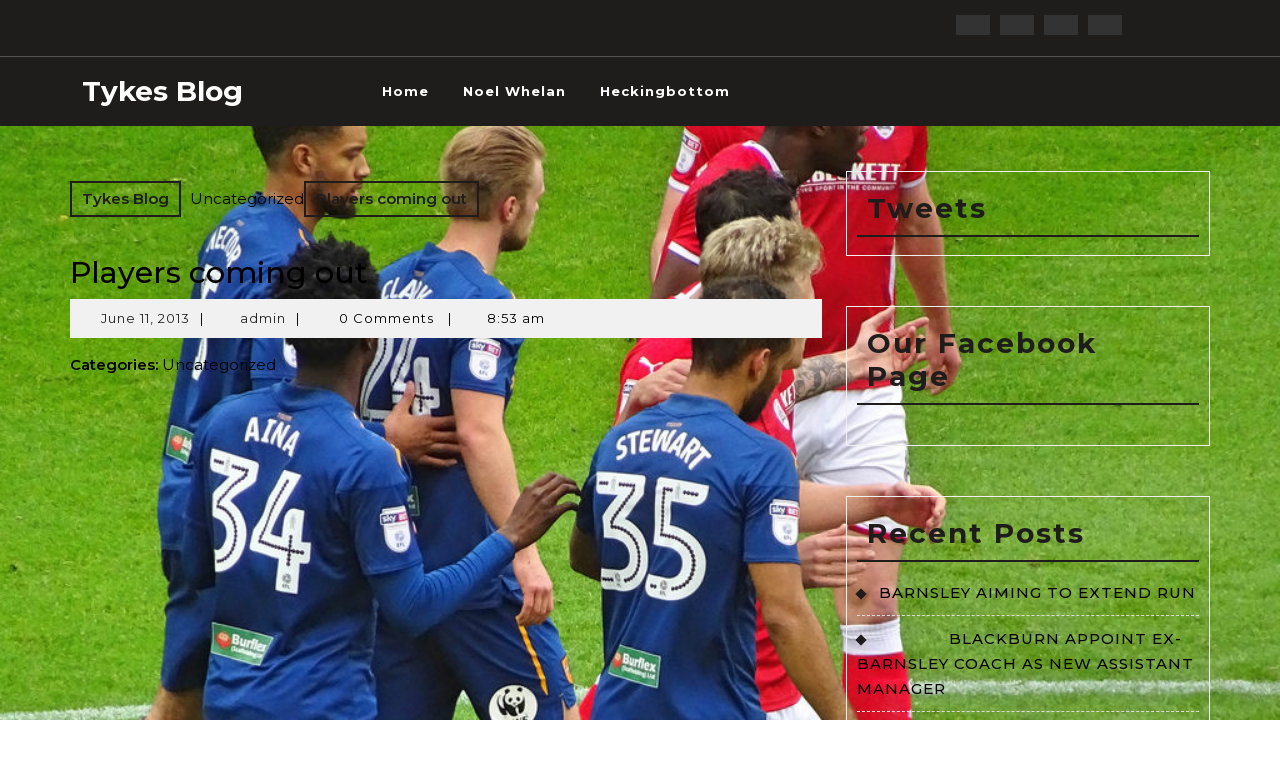

--- FILE ---
content_type: text/html; charset=UTF-8
request_url: https://www.tykesblog.net/players-coming-out/
body_size: 13158
content:

<!DOCTYPE html>

<html lang="en-US">

<head>
  <meta charset="UTF-8">
  <meta name="viewport" content="width=device-width">
  <title>Players coming out &#8211; Tykes Blog</title>
<meta name='robots' content='max-image-preview:large' />
<link rel='dns-prefetch' href='//fonts.googleapis.com' />
<link rel="alternate" type="application/rss+xml" title="Tykes Blog &raquo; Feed" href="https://www.tykesblog.net/feed/" />
<link rel="alternate" type="application/rss+xml" title="Tykes Blog &raquo; Comments Feed" href="https://www.tykesblog.net/comments/feed/" />
<link rel="alternate" title="oEmbed (JSON)" type="application/json+oembed" href="https://www.tykesblog.net/wp-json/oembed/1.0/embed?url=https%3A%2F%2Fwww.tykesblog.net%2Fplayers-coming-out%2F" />
<link rel="alternate" title="oEmbed (XML)" type="text/xml+oembed" href="https://www.tykesblog.net/wp-json/oembed/1.0/embed?url=https%3A%2F%2Fwww.tykesblog.net%2Fplayers-coming-out%2F&#038;format=xml" />
<style id='wp-img-auto-sizes-contain-inline-css' type='text/css'>
img:is([sizes=auto i],[sizes^="auto," i]){contain-intrinsic-size:3000px 1500px}
/*# sourceURL=wp-img-auto-sizes-contain-inline-css */
</style>
<style id='wp-emoji-styles-inline-css' type='text/css'>

	img.wp-smiley, img.emoji {
		display: inline !important;
		border: none !important;
		box-shadow: none !important;
		height: 1em !important;
		width: 1em !important;
		margin: 0 0.07em !important;
		vertical-align: -0.1em !important;
		background: none !important;
		padding: 0 !important;
	}
/*# sourceURL=wp-emoji-styles-inline-css */
</style>
<style id='wp-block-library-inline-css' type='text/css'>
:root{--wp-block-synced-color:#7a00df;--wp-block-synced-color--rgb:122,0,223;--wp-bound-block-color:var(--wp-block-synced-color);--wp-editor-canvas-background:#ddd;--wp-admin-theme-color:#007cba;--wp-admin-theme-color--rgb:0,124,186;--wp-admin-theme-color-darker-10:#006ba1;--wp-admin-theme-color-darker-10--rgb:0,107,160.5;--wp-admin-theme-color-darker-20:#005a87;--wp-admin-theme-color-darker-20--rgb:0,90,135;--wp-admin-border-width-focus:2px}@media (min-resolution:192dpi){:root{--wp-admin-border-width-focus:1.5px}}.wp-element-button{cursor:pointer}:root .has-very-light-gray-background-color{background-color:#eee}:root .has-very-dark-gray-background-color{background-color:#313131}:root .has-very-light-gray-color{color:#eee}:root .has-very-dark-gray-color{color:#313131}:root .has-vivid-green-cyan-to-vivid-cyan-blue-gradient-background{background:linear-gradient(135deg,#00d084,#0693e3)}:root .has-purple-crush-gradient-background{background:linear-gradient(135deg,#34e2e4,#4721fb 50%,#ab1dfe)}:root .has-hazy-dawn-gradient-background{background:linear-gradient(135deg,#faaca8,#dad0ec)}:root .has-subdued-olive-gradient-background{background:linear-gradient(135deg,#fafae1,#67a671)}:root .has-atomic-cream-gradient-background{background:linear-gradient(135deg,#fdd79a,#004a59)}:root .has-nightshade-gradient-background{background:linear-gradient(135deg,#330968,#31cdcf)}:root .has-midnight-gradient-background{background:linear-gradient(135deg,#020381,#2874fc)}:root{--wp--preset--font-size--normal:16px;--wp--preset--font-size--huge:42px}.has-regular-font-size{font-size:1em}.has-larger-font-size{font-size:2.625em}.has-normal-font-size{font-size:var(--wp--preset--font-size--normal)}.has-huge-font-size{font-size:var(--wp--preset--font-size--huge)}.has-text-align-center{text-align:center}.has-text-align-left{text-align:left}.has-text-align-right{text-align:right}.has-fit-text{white-space:nowrap!important}#end-resizable-editor-section{display:none}.aligncenter{clear:both}.items-justified-left{justify-content:flex-start}.items-justified-center{justify-content:center}.items-justified-right{justify-content:flex-end}.items-justified-space-between{justify-content:space-between}.screen-reader-text{border:0;clip-path:inset(50%);height:1px;margin:-1px;overflow:hidden;padding:0;position:absolute;width:1px;word-wrap:normal!important}.screen-reader-text:focus{background-color:#ddd;clip-path:none;color:#444;display:block;font-size:1em;height:auto;left:5px;line-height:normal;padding:15px 23px 14px;text-decoration:none;top:5px;width:auto;z-index:100000}html :where(.has-border-color){border-style:solid}html :where([style*=border-top-color]){border-top-style:solid}html :where([style*=border-right-color]){border-right-style:solid}html :where([style*=border-bottom-color]){border-bottom-style:solid}html :where([style*=border-left-color]){border-left-style:solid}html :where([style*=border-width]){border-style:solid}html :where([style*=border-top-width]){border-top-style:solid}html :where([style*=border-right-width]){border-right-style:solid}html :where([style*=border-bottom-width]){border-bottom-style:solid}html :where([style*=border-left-width]){border-left-style:solid}html :where(img[class*=wp-image-]){height:auto;max-width:100%}:where(figure){margin:0 0 1em}html :where(.is-position-sticky){--wp-admin--admin-bar--position-offset:var(--wp-admin--admin-bar--height,0px)}@media screen and (max-width:600px){html :where(.is-position-sticky){--wp-admin--admin-bar--position-offset:0px}}

/*# sourceURL=wp-block-library-inline-css */
</style><style id='global-styles-inline-css' type='text/css'>
:root{--wp--preset--aspect-ratio--square: 1;--wp--preset--aspect-ratio--4-3: 4/3;--wp--preset--aspect-ratio--3-4: 3/4;--wp--preset--aspect-ratio--3-2: 3/2;--wp--preset--aspect-ratio--2-3: 2/3;--wp--preset--aspect-ratio--16-9: 16/9;--wp--preset--aspect-ratio--9-16: 9/16;--wp--preset--color--black: #000000;--wp--preset--color--cyan-bluish-gray: #abb8c3;--wp--preset--color--white: #ffffff;--wp--preset--color--pale-pink: #f78da7;--wp--preset--color--vivid-red: #cf2e2e;--wp--preset--color--luminous-vivid-orange: #ff6900;--wp--preset--color--luminous-vivid-amber: #fcb900;--wp--preset--color--light-green-cyan: #7bdcb5;--wp--preset--color--vivid-green-cyan: #00d084;--wp--preset--color--pale-cyan-blue: #8ed1fc;--wp--preset--color--vivid-cyan-blue: #0693e3;--wp--preset--color--vivid-purple: #9b51e0;--wp--preset--gradient--vivid-cyan-blue-to-vivid-purple: linear-gradient(135deg,rgb(6,147,227) 0%,rgb(155,81,224) 100%);--wp--preset--gradient--light-green-cyan-to-vivid-green-cyan: linear-gradient(135deg,rgb(122,220,180) 0%,rgb(0,208,130) 100%);--wp--preset--gradient--luminous-vivid-amber-to-luminous-vivid-orange: linear-gradient(135deg,rgb(252,185,0) 0%,rgb(255,105,0) 100%);--wp--preset--gradient--luminous-vivid-orange-to-vivid-red: linear-gradient(135deg,rgb(255,105,0) 0%,rgb(207,46,46) 100%);--wp--preset--gradient--very-light-gray-to-cyan-bluish-gray: linear-gradient(135deg,rgb(238,238,238) 0%,rgb(169,184,195) 100%);--wp--preset--gradient--cool-to-warm-spectrum: linear-gradient(135deg,rgb(74,234,220) 0%,rgb(151,120,209) 20%,rgb(207,42,186) 40%,rgb(238,44,130) 60%,rgb(251,105,98) 80%,rgb(254,248,76) 100%);--wp--preset--gradient--blush-light-purple: linear-gradient(135deg,rgb(255,206,236) 0%,rgb(152,150,240) 100%);--wp--preset--gradient--blush-bordeaux: linear-gradient(135deg,rgb(254,205,165) 0%,rgb(254,45,45) 50%,rgb(107,0,62) 100%);--wp--preset--gradient--luminous-dusk: linear-gradient(135deg,rgb(255,203,112) 0%,rgb(199,81,192) 50%,rgb(65,88,208) 100%);--wp--preset--gradient--pale-ocean: linear-gradient(135deg,rgb(255,245,203) 0%,rgb(182,227,212) 50%,rgb(51,167,181) 100%);--wp--preset--gradient--electric-grass: linear-gradient(135deg,rgb(202,248,128) 0%,rgb(113,206,126) 100%);--wp--preset--gradient--midnight: linear-gradient(135deg,rgb(2,3,129) 0%,rgb(40,116,252) 100%);--wp--preset--font-size--small: 13px;--wp--preset--font-size--medium: 20px;--wp--preset--font-size--large: 36px;--wp--preset--font-size--x-large: 42px;--wp--preset--spacing--20: 0.44rem;--wp--preset--spacing--30: 0.67rem;--wp--preset--spacing--40: 1rem;--wp--preset--spacing--50: 1.5rem;--wp--preset--spacing--60: 2.25rem;--wp--preset--spacing--70: 3.38rem;--wp--preset--spacing--80: 5.06rem;--wp--preset--shadow--natural: 6px 6px 9px rgba(0, 0, 0, 0.2);--wp--preset--shadow--deep: 12px 12px 50px rgba(0, 0, 0, 0.4);--wp--preset--shadow--sharp: 6px 6px 0px rgba(0, 0, 0, 0.2);--wp--preset--shadow--outlined: 6px 6px 0px -3px rgb(255, 255, 255), 6px 6px rgb(0, 0, 0);--wp--preset--shadow--crisp: 6px 6px 0px rgb(0, 0, 0);}:where(.is-layout-flex){gap: 0.5em;}:where(.is-layout-grid){gap: 0.5em;}body .is-layout-flex{display: flex;}.is-layout-flex{flex-wrap: wrap;align-items: center;}.is-layout-flex > :is(*, div){margin: 0;}body .is-layout-grid{display: grid;}.is-layout-grid > :is(*, div){margin: 0;}:where(.wp-block-columns.is-layout-flex){gap: 2em;}:where(.wp-block-columns.is-layout-grid){gap: 2em;}:where(.wp-block-post-template.is-layout-flex){gap: 1.25em;}:where(.wp-block-post-template.is-layout-grid){gap: 1.25em;}.has-black-color{color: var(--wp--preset--color--black) !important;}.has-cyan-bluish-gray-color{color: var(--wp--preset--color--cyan-bluish-gray) !important;}.has-white-color{color: var(--wp--preset--color--white) !important;}.has-pale-pink-color{color: var(--wp--preset--color--pale-pink) !important;}.has-vivid-red-color{color: var(--wp--preset--color--vivid-red) !important;}.has-luminous-vivid-orange-color{color: var(--wp--preset--color--luminous-vivid-orange) !important;}.has-luminous-vivid-amber-color{color: var(--wp--preset--color--luminous-vivid-amber) !important;}.has-light-green-cyan-color{color: var(--wp--preset--color--light-green-cyan) !important;}.has-vivid-green-cyan-color{color: var(--wp--preset--color--vivid-green-cyan) !important;}.has-pale-cyan-blue-color{color: var(--wp--preset--color--pale-cyan-blue) !important;}.has-vivid-cyan-blue-color{color: var(--wp--preset--color--vivid-cyan-blue) !important;}.has-vivid-purple-color{color: var(--wp--preset--color--vivid-purple) !important;}.has-black-background-color{background-color: var(--wp--preset--color--black) !important;}.has-cyan-bluish-gray-background-color{background-color: var(--wp--preset--color--cyan-bluish-gray) !important;}.has-white-background-color{background-color: var(--wp--preset--color--white) !important;}.has-pale-pink-background-color{background-color: var(--wp--preset--color--pale-pink) !important;}.has-vivid-red-background-color{background-color: var(--wp--preset--color--vivid-red) !important;}.has-luminous-vivid-orange-background-color{background-color: var(--wp--preset--color--luminous-vivid-orange) !important;}.has-luminous-vivid-amber-background-color{background-color: var(--wp--preset--color--luminous-vivid-amber) !important;}.has-light-green-cyan-background-color{background-color: var(--wp--preset--color--light-green-cyan) !important;}.has-vivid-green-cyan-background-color{background-color: var(--wp--preset--color--vivid-green-cyan) !important;}.has-pale-cyan-blue-background-color{background-color: var(--wp--preset--color--pale-cyan-blue) !important;}.has-vivid-cyan-blue-background-color{background-color: var(--wp--preset--color--vivid-cyan-blue) !important;}.has-vivid-purple-background-color{background-color: var(--wp--preset--color--vivid-purple) !important;}.has-black-border-color{border-color: var(--wp--preset--color--black) !important;}.has-cyan-bluish-gray-border-color{border-color: var(--wp--preset--color--cyan-bluish-gray) !important;}.has-white-border-color{border-color: var(--wp--preset--color--white) !important;}.has-pale-pink-border-color{border-color: var(--wp--preset--color--pale-pink) !important;}.has-vivid-red-border-color{border-color: var(--wp--preset--color--vivid-red) !important;}.has-luminous-vivid-orange-border-color{border-color: var(--wp--preset--color--luminous-vivid-orange) !important;}.has-luminous-vivid-amber-border-color{border-color: var(--wp--preset--color--luminous-vivid-amber) !important;}.has-light-green-cyan-border-color{border-color: var(--wp--preset--color--light-green-cyan) !important;}.has-vivid-green-cyan-border-color{border-color: var(--wp--preset--color--vivid-green-cyan) !important;}.has-pale-cyan-blue-border-color{border-color: var(--wp--preset--color--pale-cyan-blue) !important;}.has-vivid-cyan-blue-border-color{border-color: var(--wp--preset--color--vivid-cyan-blue) !important;}.has-vivid-purple-border-color{border-color: var(--wp--preset--color--vivid-purple) !important;}.has-vivid-cyan-blue-to-vivid-purple-gradient-background{background: var(--wp--preset--gradient--vivid-cyan-blue-to-vivid-purple) !important;}.has-light-green-cyan-to-vivid-green-cyan-gradient-background{background: var(--wp--preset--gradient--light-green-cyan-to-vivid-green-cyan) !important;}.has-luminous-vivid-amber-to-luminous-vivid-orange-gradient-background{background: var(--wp--preset--gradient--luminous-vivid-amber-to-luminous-vivid-orange) !important;}.has-luminous-vivid-orange-to-vivid-red-gradient-background{background: var(--wp--preset--gradient--luminous-vivid-orange-to-vivid-red) !important;}.has-very-light-gray-to-cyan-bluish-gray-gradient-background{background: var(--wp--preset--gradient--very-light-gray-to-cyan-bluish-gray) !important;}.has-cool-to-warm-spectrum-gradient-background{background: var(--wp--preset--gradient--cool-to-warm-spectrum) !important;}.has-blush-light-purple-gradient-background{background: var(--wp--preset--gradient--blush-light-purple) !important;}.has-blush-bordeaux-gradient-background{background: var(--wp--preset--gradient--blush-bordeaux) !important;}.has-luminous-dusk-gradient-background{background: var(--wp--preset--gradient--luminous-dusk) !important;}.has-pale-ocean-gradient-background{background: var(--wp--preset--gradient--pale-ocean) !important;}.has-electric-grass-gradient-background{background: var(--wp--preset--gradient--electric-grass) !important;}.has-midnight-gradient-background{background: var(--wp--preset--gradient--midnight) !important;}.has-small-font-size{font-size: var(--wp--preset--font-size--small) !important;}.has-medium-font-size{font-size: var(--wp--preset--font-size--medium) !important;}.has-large-font-size{font-size: var(--wp--preset--font-size--large) !important;}.has-x-large-font-size{font-size: var(--wp--preset--font-size--x-large) !important;}
/*# sourceURL=global-styles-inline-css */
</style>

<style id='classic-theme-styles-inline-css' type='text/css'>
/*! This file is auto-generated */
.wp-block-button__link{color:#fff;background-color:#32373c;border-radius:9999px;box-shadow:none;text-decoration:none;padding:calc(.667em + 2px) calc(1.333em + 2px);font-size:1.125em}.wp-block-file__button{background:#32373c;color:#fff;text-decoration:none}
/*# sourceURL=/wp-includes/css/classic-themes.min.css */
</style>
<link rel='stylesheet' id='dashicons-css' href='https://www.tykesblog.net/wp-includes/css/dashicons.min.css?ver=6.9' type='text/css' media='all' />
<link rel='stylesheet' id='admin-bar-css' href='https://www.tykesblog.net/wp-includes/css/admin-bar.min.css?ver=6.9' type='text/css' media='all' />
<style id='admin-bar-inline-css' type='text/css'>

    /* Hide CanvasJS credits for P404 charts specifically */
    #p404RedirectChart .canvasjs-chart-credit {
        display: none !important;
    }
    
    #p404RedirectChart canvas {
        border-radius: 6px;
    }

    .p404-redirect-adminbar-weekly-title {
        font-weight: bold;
        font-size: 14px;
        color: #fff;
        margin-bottom: 6px;
    }

    #wpadminbar #wp-admin-bar-p404_free_top_button .ab-icon:before {
        content: "\f103";
        color: #dc3545;
        top: 3px;
    }
    
    #wp-admin-bar-p404_free_top_button .ab-item {
        min-width: 80px !important;
        padding: 0px !important;
    }
    
    /* Ensure proper positioning and z-index for P404 dropdown */
    .p404-redirect-adminbar-dropdown-wrap { 
        min-width: 0; 
        padding: 0;
        position: static !important;
    }
    
    #wpadminbar #wp-admin-bar-p404_free_top_button_dropdown {
        position: static !important;
    }
    
    #wpadminbar #wp-admin-bar-p404_free_top_button_dropdown .ab-item {
        padding: 0 !important;
        margin: 0 !important;
    }
    
    .p404-redirect-dropdown-container {
        min-width: 340px;
        padding: 18px 18px 12px 18px;
        background: #23282d !important;
        color: #fff;
        border-radius: 12px;
        box-shadow: 0 8px 32px rgba(0,0,0,0.25);
        margin-top: 10px;
        position: relative !important;
        z-index: 999999 !important;
        display: block !important;
        border: 1px solid #444;
    }
    
    /* Ensure P404 dropdown appears on hover */
    #wpadminbar #wp-admin-bar-p404_free_top_button .p404-redirect-dropdown-container { 
        display: none !important;
    }
    
    #wpadminbar #wp-admin-bar-p404_free_top_button:hover .p404-redirect-dropdown-container { 
        display: block !important;
    }
    
    #wpadminbar #wp-admin-bar-p404_free_top_button:hover #wp-admin-bar-p404_free_top_button_dropdown .p404-redirect-dropdown-container {
        display: block !important;
    }
    
    .p404-redirect-card {
        background: #2c3338;
        border-radius: 8px;
        padding: 18px 18px 12px 18px;
        box-shadow: 0 2px 8px rgba(0,0,0,0.07);
        display: flex;
        flex-direction: column;
        align-items: flex-start;
        border: 1px solid #444;
    }
    
    .p404-redirect-btn {
        display: inline-block;
        background: #dc3545;
        color: #fff !important;
        font-weight: bold;
        padding: 5px 22px;
        border-radius: 8px;
        text-decoration: none;
        font-size: 17px;
        transition: background 0.2s, box-shadow 0.2s;
        margin-top: 8px;
        box-shadow: 0 2px 8px rgba(220,53,69,0.15);
        text-align: center;
        line-height: 1.6;
    }
    
    .p404-redirect-btn:hover {
        background: #c82333;
        color: #fff !important;
        box-shadow: 0 4px 16px rgba(220,53,69,0.25);
    }
    
    /* Prevent conflicts with other admin bar dropdowns */
    #wpadminbar .ab-top-menu > li:hover > .ab-item,
    #wpadminbar .ab-top-menu > li.hover > .ab-item {
        z-index: auto;
    }
    
    #wpadminbar #wp-admin-bar-p404_free_top_button:hover > .ab-item {
        z-index: 999998 !important;
    }
    
/*# sourceURL=admin-bar-inline-css */
</style>
<link rel='stylesheet' id='vw-charity-ngo-font-css' href='//fonts.googleapis.com/css?family=ABeeZee%3Aital%400%3B1%7CAbril+Fatface%7CAcme%7CAlfa+Slab+One%7CAllura%7CAnton%7CArchitects+Daughter%7CArchivo%3Aital%2Cwght%400%2C100%3B0%2C200%3B0%2C300%3B0%2C400%3B0%2C500%3B0%2C600%3B0%2C700%3B0%2C800%3B0%2C900%3B1%2C100%3B1%2C200%3B1%2C300%3B1%2C400%3B1%2C500%3B1%2C600%3B1%2C700%3B1%2C800%3B1%2C900%7CArimo%3Aital%2Cwght%400%2C400%3B0%2C500%3B0%2C600%3B0%2C700%3B1%2C400%3B1%2C500%3B1%2C600%3B1%2C700%7CArsenal%3Aital%2Cwght%400%2C400%3B0%2C700%3B1%2C400%3B1%2C700%7CArvo%3Aital%2Cwght%400%2C400%3B0%2C700%3B1%2C400%3B1%2C700%7CAlegreya+Sans%3Aital%2Cwght%400%2C100%3B0%2C300%3B0%2C400%3B0%2C500%3B0%2C700%3B0%2C800%3B0%2C900%3B1%2C100%3B1%2C300%3B1%2C400%3B1%2C500%3B1%2C700%3B1%2C800%3B1%2C900%7CAsap%3Aital%2Cwght%400%2C100%3B0%2C200%3B0%2C300%3B0%2C400%3B0%2C500%3B0%2C600%3B0%2C700%3B0%2C800%3B0%2C900%3B1%2C100%3B1%2C200%3B1%2C300%3B1%2C400%3B1%2C500%3B1%2C600%3B1%2C700%3B1%2C800%3B1%2C900%7CAssistant%3Awght%40200%3B300%3B400%3B500%3B600%3B700%3B800%7CAveria+Serif+Libre%3Aital%2Cwght%400%2C300%3B0%2C400%3B0%2C700%3B1%2C300%3B1%2C400%3B1%2C700%7CBangers%7CBoogaloo%7CBad+Script%7CBarlow+Condensed%3Aital%2Cwght%400%2C100%3B0%2C200%3B0%2C300%3B0%2C400%3B0%2C500%3B0%2C600%3B0%2C700%3B0%2C800%3B0%2C900%3B1%2C100%3B1%2C200%3B1%2C300%3B1%2C400%3B1%2C500%3B1%2C600%3B1%2C700%3B1%2C800%3B1%2C900%7CBitter%3Aital%2Cwght%400%2C100%3B0%2C200%3B0%2C300%3B0%2C400%3B0%2C500%3B0%2C600%3B0%2C700%3B0%2C800%3B0%2C900%3B1%2C100%3B1%2C200%3B1%2C300%3B1%2C400%3B1%2C500%3B1%2C600%3B1%2C700%3B1%2C800%3B1%2C900%7CBree+Serif%7CBenchNine%3Awght%40300%3B400%3B700%7CCabin%3Aital%2Cwght%400%2C400%3B0%2C500%3B0%2C600%3B0%2C700%3B1%2C400%3B1%2C500%3B1%2C600%3B1%2C700%7CCardo%3Aital%2Cwght%400%2C400%3B0%2C700%3B1%2C400%7CCourgette%7CCaveat+Brush%7CCherry+Swash%3Awght%40400%3B700%7CCormorant+Garamond%3Aital%2Cwght%400%2C300%3B0%2C400%3B0%2C500%3B0%2C600%3B0%2C700%3B1%2C300%3B1%2C400%3B1%2C500%3B1%2C600%3B1%2C700%7CCrimson+Text%3Aital%2Cwght%400%2C400%3B0%2C600%3B0%2C700%3B1%2C400%3B1%2C600%3B1%2C700%7CCuprum%3Aital%2Cwght%400%2C400%3B0%2C500%3B0%2C600%3B0%2C700%3B1%2C400%3B1%2C500%3B1%2C600%3B1%2C700%7CCookie%7CComing+Soon%7CCharm%3Awght%40400%3B700%7CChewy%7CDays+One%7CDM+Serif+Display%3Aital%400%3B1%7CDosis%3Awght%40200%3B300%3B400%3B500%3B600%3B700%3B800%7CEB+Garamond%3Aital%2Cwght%400%2C400%3B0%2C500%3B0%2C600%3B0%2C700%3B0%2C800%3B1%2C400%3B1%2C500%3B1%2C600%3B1%2C700%3B1%2C800%7CEconomica%3Aital%2Cwght%400%2C400%3B0%2C700%3B1%2C400%3B1%2C700%7CExo+2%3Aital%2Cwght%400%2C100%3B0%2C200%3B0%2C300%3B0%2C400%3B0%2C500%3B0%2C600%3B0%2C700%3B0%2C800%3B0%2C900%3B1%2C100%3B1%2C200%3B1%2C400%3B1%2C500%3B1%2C600%3B1%2C700%3B1%2C800%3B1%2C900%7CFira+Sans%3Aital%2Cwght%400%2C100%3B0%2C200%3B0%2C300%3B0%2C400%3B0%2C500%3B0%2C600%3B0%2C700%3B0%2C800%3B0%2C900%3B1%2C100%3B1%2C200%3B1%2C300%3B1%2C400%3B1%2C500%3B1%2C600%3B1%2C700%3B1%2C800%3B1%2C900%7CFredoka+One%7CFjalla+One%7CFrank+Ruhl+Libre%3Awght%40300%3B400%3B500%3B700%3B900%7CGabriela%7CGloria+Hallelujah%7CGreat+Vibes%7CHandlee%7CHammersmith+One%7CHeebo%3Awght%40100%3B200%3B300%3B400%3B500%3B600%3B700%3B800%3B900%7CHind%3Awght%40300%3B400%3B500%3B600%3B700%7CInconsolata%3Awght%40200%3B300%3B400%3B500%3B600%3B700%3B800%3B900%7CIndie+Flower%7CIM+Fell+English+SC%7CJulius+Sans+One%7CJomhuria%7CJosefin+Slab%3Aital%2Cwght%400%2C100%3B0%2C200%3B0%2C300%3B0%2C400%3B0%2C500%3B0%2C600%3B0%2C700%3B1%2C100%3B1%2C200%3B1%2C300%3B1%2C400%3B1%2C500%3B1%2C600%3B1%2C700%7CJosefin+Sans%3Aital%2Cwght%400%2C100%3B0%2C200%3B0%2C300%3B0%2C400%3B0%2C500%3B0%2C600%3B0%2C700%3B1%2C100%3B1%2C200%3B1%2C300%3B1%2C400%3B1%2C500%3B1%2C600%3B1%2C700%7CJost%3Aital%2Cwght%400%2C100%3B0%2C200%3B0%2C300%3B0%2C400%3B0%2C500%3B0%2C600%3B0%2C700%3B0%2C800%3B0%2C900%3B1%2C100%3B1%2C200%3B1%2C300%3B1%2C400%3B1%2C500%3B1%2C600%3B1%2C700%3B1%2C800%3B1%2C900%7CKanit%3Aital%2Cwght%400%2C100%3B0%2C200%3B0%2C300%3B0%2C400%3B0%2C500%3B0%2C600%3B0%2C700%3B0%2C800%3B0%2C900%3B1%2C100%3B1%2C200%3B1%2C300%3B1%2C400%3B1%2C500%3B1%2C600%3B1%2C700%3B1%2C800%3B1%2C900%7CKaushan+Script%7CKrub%3Aital%2Cwght%400%2C200%3B0%2C300%3B0%2C400%3B0%2C500%3B0%2C600%3B0%2C700%3B1%2C200%3B1%2C300%3B1%2C400%3B1%2C500%3B1%2C600%3B1%2C700%7CLato%3Aital%2Cwght%400%2C100%3B0%2C300%3B0%2C400%3B0%2C700%3B0%2C900%3B1%2C100%3B1%2C300%3B1%2C400%3B1%2C700%3B1%2C900%7CLora%3Aital%2Cwght%400%2C400%3B0%2C500%3B0%2C600%3B0%2C700%3B1%2C400%3B1%2C500%3B1%2C600%3B1%2C700%7CLibre+Baskerville%3Aital%2Cwght%400%2C400%3B0%2C700%3B1%2C400%7CLiterata%3Aital%2Copsz%2Cwght%400%2C7..72%2C200%3B0%2C7..72%2C300%3B0%2C7..72%2C400%3B0%2C7..72%2C500%3B0%2C7..72%2C600%3B0%2C7..72%2C700%3B0%2C7..72%2C800%3B0%2C7..72%2C900%3B1%2C7..72%2C200%3B1%2C7..72%2C300%3B1%2C7..72%2C400%3B1%2C7..72%2C500%3B1%2C7..72%2C600%3B1%2C7..72%2C700%3B1%2C7..72%2C800%3B1%2C7..72%2C900%7CLobster%7CLobster+Two%3Aital%2Cwght%400%2C400%3B0%2C700%3B1%2C400%3B1%2C700%7CMerriweather%3Aital%2Cwght%400%2C300%3B0%2C400%3B0%2C700%3B0%2C900%3B1%2C300%3B1%2C400%3B1%2C700%3B1%2C900%7CMarck+Script%7CMarcellus%7CMerienda+One%7CMonda%3Awght%40400%3B700%7CMontserrat%3Aital%2Cwght%400%2C100%3B0%2C200%3B0%2C300%3B0%2C400%3B0%2C500%3B0%2C600%3B0%2C700%3B0%2C800%3B0%2C900%3B1%2C100%3B1%2C200%3B1%2C300%3B1%2C400%3B1%2C500%3B1%2C600%3B1%2C700%3B1%2C800%3B1%2C900%7CMulish%3Aital%2Cwght%400%2C200%3B0%2C300%3B0%2C400%3B0%2C500%3B0%2C600%3B0%2C700%3B0%2C800%3B0%2C900%3B0%2C1000%3B1%2C200%3B1%2C300%3B1%2C400%3B1%2C500%3B1%2C600%3B1%2C700%3B1%2C800%3B1%2C900%3B1%2C1000%7CNoto+Serif%3Aital%2Cwght%400%2C400%3B0%2C700%3B1%2C400%3B1%2C700%7CNunito+Sans%3Aital%2Cwght%400%2C200%3B0%2C300%3B0%2C400%3B0%2C600%3B0%2C700%3B0%2C800%3B0%2C900%3B1%2C200%3B1%2C300%3B1%2C400%3B1%2C600%3B1%2C700%3B1%2C800%3B1%2C900%7COpen+Sans%3Aital%2Cwght%400%2C300%3B0%2C400%3B0%2C500%3B0%2C600%3B0%2C700%3B0%2C800%3B1%2C300%3B1%2C400%3B1%2C500%3B1%2C600%3B1%2C700%3B1%2C800%7COverpass%3Aital%2Cwght%400%2C100%3B0%2C200%3B0%2C300%3B0%2C400%3B0%2C500%3B0%2C600%3B0%2C700%3B0%2C800%3B0%2C900%3B1%2C100%3B1%2C200%3B1%2C300%3B1%2C400%3B1%2C500%3B1%2C600%3B1%2C700%3B1%2C800%3B1%2C900%7COverpass+Mono%3Awght%40300%3B400%3B500%3B600%3B700%7COxygen%3Awght%40300%3B400%3B700%7COswald%3Awght%40200%3B300%3B400%3B500%3B600%3B700%7COrbitron%3Awght%40400%3B500%3B600%3B700%3B800%3B900%7CPatua+One%7CPacifico%7CPadauk%3Awght%40400%3B700%7CPlayball%7CPlayfair+Display%3Aital%2Cwght%400%2C400%3B0%2C500%3B0%2C600%3B0%2C700%3B0%2C800%3B0%2C900%3B1%2C400%3B1%2C500%3B1%2C600%3B1%2C700%3B1%2C800%3B1%2C900%7CPrompt%3Aital%2Cwght%400%2C100%3B0%2C200%3B0%2C300%3B0%2C400%3B0%2C500%3B0%2C600%3B0%2C700%3B0%2C800%3B0%2C900%3B1%2C100%3B1%2C200%3B1%2C300%3B1%2C400%3B1%2C500%3B1%2C600%3B1%2C700%3B1%2C800%3B1%2C900%7CPT+Sans%3Aital%2Cwght%400%2C400%3B0%2C700%3B1%2C400%3B1%2C700%7CPT+Serif%3Aital%2Cwght%400%2C400%3B0%2C700%3B1%2C400%3B1%2C700%7CPhilosopher%3Aital%2Cwght%400%2C400%3B0%2C700%3B1%2C400%3B1%2C700%7CPermanent+Marker%7CPoiret+One%7CPoppins%3Aital%2Cwght%400%2C100%3B0%2C200%3B0%2C300%3B0%2C400%3B0%2C500%3B0%2C600%3B0%2C700%3B0%2C800%3B0%2C900%3B1%2C100%3B1%2C200%3B1%2C300%3B1%2C400%3B1%2C500%3B1%2C600%3B1%2C700%3B1%2C800%3B1%2C900%7CPrata%7CQuicksand%3Awght%40300%3B400%3B500%3B600%3B700%7CQuattrocento+Sans%3Aital%2Cwght%400%2C400%3B0%2C700%3B1%2C400%3B1%2C700%7CRaleway%3Aital%2Cwght%400%2C100%3B0%2C200%3B0%2C300%3B0%2C400%3B0%2C500%3B0%2C600%3B0%2C700%3B0%2C800%3B0%2C900%3B1%2C100%3B1%2C200%3B1%2C300%3B1%2C400%3B1%2C500%3B1%2C600%3B1%2C700%3B1%2C800%3B1%2C900%7CRubik%3Aital%2Cwght%400%2C300%3B0%2C400%3B0%2C500%3B0%2C600%3B0%2C700%3B0%2C800%3B0%2C900%3B1%2C300%3B1%2C400%3B1%2C500%3B1%2C600%3B1%2C700%3B1%2C800%3B1%2C900%7CRoboto%3Aital%2Cwght%400%2C100%3B0%2C300%3B0%2C400%3B0%2C500%3B0%2C700%3B0%2C900%3B1%2C100%3B1%2C300%3B1%2C400%3B1%2C500%3B1%2C700%3B1%2C900%7CRoboto+Condensed%3Aital%2Cwght%400%2C300%3B0%2C400%3B0%2C700%3B1%2C300%3B1%2C400%3B1%2C700%7CRokkitt%3Awght%40100%3B200%3B300%3B400%3B500%3B600%3B700%3B800%3B900%7CRopa+Sans%3Aital%400%3B1%7CRusso+One%7CRighteous%7CSaira%3Aital%2Cwght%400%2C100%3B0%2C200%3B0%2C300%3B0%2C400%3B0%2C500%3B0%2C600%3B0%2C700%3B0%2C800%3B0%2C900%3B1%2C100%3B1%2C200%3B1%2C300%3B1%2C400%3B1%2C500%3B1%2C600%3B1%2C700%3B1%2C800%3B1%2C900%7CSatisfy%7CSen%3Awght%40400%3B700%3B800%7CSource+Sans+Pro%3Aital%2Cwght%400%2C200%3B0%2C300%3B0%2C400%3B0%2C600%3B0%2C700%3B0%2C900%3B1%2C200%3B1%2C300%3B1%2C400%3B1%2C600%3B1%2C700%3B1%2C900%7CShadows+Into+Light+Two%7CShadows+Into+Light%7CSacramento%7CSail%7CShrikhand%7CStaatliches%7CStylish%7CTangerine%3Awght%40400%3B700%7CTitillium+Web%3Aital%2Cwght%400%2C200%3B0%2C300%3B0%2C400%3B0%2C600%3B0%2C700%3B0%2C900%3B1%2C200%3B1%2C300%3B1%2C400%3B1%2C600%3B1%2C700%7CTrirong%3Aital%2Cwght%400%2C100%3B0%2C200%3B0%2C300%3B0%2C400%3B0%2C500%3B0%2C600%3B0%2C700%3B0%2C800%3B0%2C900%3B1%2C100%3B1%2C200%3B1%2C300%3B1%2C400%3B1%2C500%3B1%2C600%3B1%2C700%3B1%2C800%3B1%2C900%7CUbuntu%3Aital%2Cwght%400%2C300%3B0%2C400%3B0%2C500%3B0%2C700%3B1%2C300%3B1%2C400%3B1%2C500%3B1%2C700%7CUnica+One%7CVT323%7CVarela+Round%7CVampiro+One%7CVollkorn%3Aital%2Cwght%400%2C400%3B0%2C500%3B0%2C600%3B0%2C700%3B0%2C800%3B0%2C900%3B1%2C400%3B1%2C500%3B1%2C600%3B1%2C700%3B1%2C800%3B1%2C900%7CVolkhov%3Aital%2Cwght%400%2C400%3B0%2C700%3B1%2C400%3B1%2C700%7CWork+Sans%3Aital%2Cwght%400%2C100%3B0%2C200%3B0%2C300%3B0%2C400%3B0%2C500%3B0%2C600%3B0%2C700%3B0%2C800%3B0%2C900%3B1%2C100%3B1%2C200%3B1%2C300%3B1%2C400%3B1%2C500%3B1%2C600%3B1%2C700%3B1%2C800%3B1%2C900%7CYanone+Kaffeesatz%3Awght%40200%3B300%3B400%3B500%3B600%3B700%7CZCOOL+XiaoWei&#038;ver=6.9' type='text/css' media='all' />
<link rel='stylesheet' id='vw-charity-ngo-block-style-css' href='https://www.tykesblog.net/wp-content/themes/vw-charity-ngo/css/blocks.css?ver=6.9' type='text/css' media='all' />
<link rel='stylesheet' id='vw-charity-ngo-block-patterns-style-frontend-css' href='https://www.tykesblog.net/wp-content/themes/vw-charity-ngo/inc/block-patterns/css/block-frontend.css?ver=6.9' type='text/css' media='all' />
<link rel='stylesheet' id='bootstrap-style-css' href='https://www.tykesblog.net/wp-content/themes/vw-charity-ngo/css/bootstrap.css?ver=6.9' type='text/css' media='all' />
<link rel='stylesheet' id='vw-charity-ngo-basic-style-css' href='https://www.tykesblog.net/wp-content/themes/vw-charity-ngo/style.css?ver=6.9' type='text/css' media='all' />
<style id='vw-charity-ngo-basic-style-inline-css' type='text/css'>
body{max-width: 100%;}#slider .carousel-caption, #slider .inner_carousel, #slider .inner_carousel h1{text-align:left; left:16%; right:45%;}.post-main-box{}.post-main-box h2{padding:0;}.new-text p{margin-top:10px;}.blogbutton-small{margin: 0; display: inline-block;}@media screen and (max-width:575px) {#top-bar{display:block;} }@media screen and (max-width:575px){.header-fixed{position:static;} }@media screen and (max-width:575px) {#slider{display:block;} }@media screen and (max-width:575px) {.sidebar{display:block;} }@media screen and (max-width:575px) {.scrollup i{visibility:visible !important;} }.main-navigation a{font-weight: 700;}.main-navigation a{text-transform:Capitalize;}.main-navigation a{}.more-btn a, .blogbutton-small, #comments input[type="submit"].submit{font-size: 14;}.more-btn a, .blogbutton-small, #comments input[type="submit"].submit{text-transform:Uppercase;}.blogbutton-small{letter-spacing: ;}.footer h3, .footer .wp-block-search .wp-block-search__label{text-align: left;}.footer .widget{text-align: left;}.footer{background-attachment: scroll !important;}.footer{background-position: center center!important;}.woocommerce ul.products li.product .onsale{left: auto; right: 0;}.woocommerce span.onsale{border-radius: 100px;}#header{background-position: center top!important;}.footer h3, .footer .wp-block-search .wp-block-search__label, a.rsswidget.rss-widget-title{letter-spacing: 1px;}.footer h3, .footer .wp-block-search .wp-block-search__label, a.rsswidget.rss-widget-title{font-size: 20px;}.footer h3, .footer .wp-block-search .wp-block-search__label, a.rsswidget.rss-widget-title{text-transform:Uppercase;}.footer h3, .footer .wp-block-search .wp-block-search__label, a.rsswidget.rss-widget-title{font-weight: 600;}.footer{}@media screen and (max-width:575px){
			#preloader{display:none !important;} }@media screen and (min-width:768px) {.bradcrumbs{text-align:start;}}.post-main-box .entry-content p:nth-of-type(1)::first-letter {display: none;}.web-frame{border: 1px !important}
/*# sourceURL=vw-charity-ngo-basic-style-inline-css */
</style>
<link rel='stylesheet' id='vw-charity-ngo-effect-css' href='https://www.tykesblog.net/wp-content/themes/vw-charity-ngo/css/effect.css?ver=6.9' type='text/css' media='all' />
<link rel='stylesheet' id='font-awesome-css-css' href='https://www.tykesblog.net/wp-content/themes/vw-charity-ngo/css/fontawesome-all.css?ver=6.9' type='text/css' media='all' />
<link rel='stylesheet' id='animate-css-css' href='https://www.tykesblog.net/wp-content/themes/vw-charity-ngo/css/animate.css?ver=6.9' type='text/css' media='all' />
<script type="text/javascript" src="https://www.tykesblog.net/wp-includes/js/jquery/jquery.min.js?ver=3.7.1" id="jquery-core-js"></script>
<script type="text/javascript" src="https://www.tykesblog.net/wp-includes/js/jquery/jquery-migrate.min.js?ver=3.4.1" id="jquery-migrate-js"></script>
<script type="text/javascript" src="https://www.tykesblog.net/wp-content/plugins/twitter-tweets/js/weblizar-fronend-twitter-tweets.js?ver=1" id="wl-weblizar-fronend-twitter-tweets-js"></script>
<script type="text/javascript" src="https://www.tykesblog.net/wp-content/themes/vw-charity-ngo/js/custom.js?ver=6.9" id="vw-charity-ngo-custom-scripts-js"></script>
<script type="text/javascript" src="https://www.tykesblog.net/wp-content/themes/vw-charity-ngo/js/wow.js?ver=6.9" id="jquery-wow-js"></script>
<link rel="https://api.w.org/" href="https://www.tykesblog.net/wp-json/" /><link rel="alternate" title="JSON" type="application/json" href="https://www.tykesblog.net/wp-json/wp/v2/posts/73" /><link rel="EditURI" type="application/rsd+xml" title="RSD" href="https://www.tykesblog.net/xmlrpc.php?rsd" />
<meta name="generator" content="WordPress 6.9" />
<link rel="canonical" href="https://www.tykesblog.net/players-coming-out/" />
<link rel='shortlink' href='https://www.tykesblog.net/?p=73' />
<style type="text/css" id="custom-background-css">
body.custom-background { background-image: url("https://www.tykesblog.net/wp-content/uploads/2018/10/37801645726_7f99e0b0f1_b.jpg"); background-position: left top; background-size: cover; background-repeat: no-repeat; background-attachment: fixed; }
</style>
			<style type="text/css" id="wp-custom-css">
			.copyright.text-center a {
    color: #fff;
	display:none;
}
.copyright p {
    margin-bottom: 0;
    letter-spacing: 1px;
    color: #6a6a6a;
    font-size: 15px;
		display:none;
}		</style>
		</head>

<body class="wp-singular post-template-default single single-post postid-73 single-format-standard custom-background wp-embed-responsive wp-theme-vw-charity-ngo">

<header role="banner">
  <a class="screen-reader-text skip-link" href="#maincontent">Skip to content</a>
	  <div id="top-bar">
    <div class="container">
      <div class="row m-0">
        <div class="col-lg-9 col-md-9 p-0">
          <div class="row m-0">        
            <div class="col-lg-4 col-md-4">
                          </div>
            <div class="col-lg-4 col-md-4">
                          </div>
            <div class="col-lg-4 col-md-4">
                          </div>        
          </div>
        </div>
        <div class="col-lg-3 col-md-3 p-0">
                      <!-- Default Social Icons Widgets -->
              <div class="widget">
                  <ul class="custom-social-icons" >
                    <li><a href="https://facebook.com" target="_blank"><i class="fab fa-facebook"></i></a></li> 
                    <li><a href="https://twitter.com" target="_blank"><i class="fab fa-twitter"></i></a></li> 
                    <li><a href="https://youtube.com" target="_blank"><i class="fab fa-youtube"></i></a></li>
                    <li><a href="https://pinterest.com" target="_blank"><i class="fab fa-pinterest"></i></a></li> 
                  </ul>
              </div>
              
        </div>
      </div>
    </div>
  </div>
	<div id="header" class="menubar">
  <div class="header-menu close-sticky ">
    <div class="container">
      <div class="row">
        <div class="col-lg-3 col-md-5 align-self-center">
          <div class="logo">
                                                                                <p class="site-title"><a href="https://www.tykesblog.net/" rel="home">Tykes Blog</a></p>
                                                                                    </div>
      </div>
        <div class="col-lg-7 col-md-4 col-6 align-self-center">
          <div class="toggle-nav mobile-menu">
            <button onclick="vw_charity_ngo_menu_open_nav()" class="responsivetoggle"><i class="fas fa-bars"></i><span class="screen-reader-text">Open Button</span></button>
          </div> 
          <div id="mySidenav" class="nav sidenav">
            <nav id="site-navigation" class="main-navigation" role="navigation" aria-label="Top Menu">
              <div class="main-menu clearfix"><ul id="menu-primary-menu" class="clearfix mobile_nav"><li id="menu-item-177" class="menu-item menu-item-type-custom menu-item-object-custom menu-item-home menu-item-177"><a href="https://www.tykesblog.net/">Home</a></li>
<li id="menu-item-178" class="menu-item menu-item-type-taxonomy menu-item-object-category current-post-ancestor current-menu-parent current-post-parent menu-item-178"><a href="https://www.tykesblog.net/category/noel-whelan/">noel whelan</a></li>
<li id="menu-item-179" class="menu-item menu-item-type-taxonomy menu-item-object-category menu-item-179"><a href="https://www.tykesblog.net/category/heckingbottom/">Heckingbottom</a></li>
</ul></div>              <a href="javascript:void(0)" class="closebtn mobile-menu" onclick="vw_charity_ngo_menu_close_nav()"><i class="fas fa-times"></i><span class="screen-reader-text">Close Button</span></a>
            </nav>
          </div>
        </div>
        <div class="col-lg-2 col-md-3 col-6 p-0 align-self-center">
                  </div>
      </div>
    </div>
  </div>
</div></header>


<main id="maincontent" role="main">
  <div class="middle-align container">
          <div class="row">
        <div id="our-services" class="services col-lg-8 col-md-8">
                      <div class="bradcrumbs">
                <a href="https://www.tykesblog.net">Tykes Blog</a> Uncategorized<span> Players coming out</span>             </div>
                    <article id="post-73" class="inner-service post-73 post type-post status-publish format-standard hentry tag-noel-whelan">
    <div class="single-post">
        <h1>Players coming out</h1>
        <div class="content-vw">
                            <div class="metabox">
                                            <span class="entry-date"><i class="fas fa-calendar-alt"></i><a href="https://www.tykesblog.net/2013/06/11/">June 11, 2013<span class="screen-reader-text">June 11, 2013</span></a></span><span>|</span>
                    
                                            <span class="entry-author"><i class="far fa-user"></i><a href="https://www.tykesblog.net/author/admin/">admin<span class="screen-reader-text">admin</span></a></span><span>|</span>
                    
                                            <span class="entry-comments"> <i class="far fa-comments"></i> 0 Comments </span><span>|</span>
                    
                                          <span class="entry-time"><i class="fas fa-clock"></i>8:53 am</span>
                                                        </div>
                    </div> 
          
                    <div class="single-post-category mt-3">
                <span class="category">Categories:</span>
                Uncategorized            </div>
                    <div class="entry-content">
                <p><object width="425" height="355"><param name="movie" value="http://www.youtube.com/v/d7lc5LsVhQM?fs=1"></param><param name="allowFullScreen" value="true"></param><embed src="http://www.youtube.com/v/d7lc5LsVhQM?fs=1&#038;rel=0" type="application/x-shockwave-flash" width="425" height="355" allowfullscreen="true"></embed></object></p>
<p><strong><a href="http://www.tykesblog.net">Tykes</a> Video clip Ranking: / five</strong></p>
                             </div> 
        
	<nav class="navigation post-navigation" aria-label="Posts">
		<h2 class="screen-reader-text">Post navigation</h2>
		<div class="nav-links"><div class="nav-previous"><a href="https://www.tykesblog.net/flitcroft-stays/" rel="prev"><span class="meta-nav" aria-hidden="true">PREVIOUS</span> <span class="screen-reader-text">Previous post:</span> <span class="post-title">FLITCROFT STAYS</span></a></div><div class="nav-next"><a href="https://www.tykesblog.net/duiihgjy/" rel="next"><span class="meta-nav" aria-hidden="true">NEXT</span> <span class="screen-reader-text">Next post:</span> <span class="post-title">Duiihgjy</span></a></div></div>
	</nav>    </div>
        <div class="related-post wow zoomInUp delay-1000" data-wow-duration="2s">
        <h3>Related Post</h3>
        <div class="row">
                            <div class="col-xl-4 col-lg-6 col-md-6 col-12">
                    <article id="post-168" class="inner-service post-168 post type-post status-publish format-standard hentry tag-heckingbottom tag-kemar-roofe tag-noel-whelan tag-thomas-christiansen">
                        <div class="post-main-box">
                                                            <div class="box-image">
                                                                    </div>
                                                        <h2 class="section-title"><a href="https://www.tykesblog.net/noel-leeds-must-not-axe-roofe/">Noel: Leeds Must Not Axe Roofe<span class="screen-reader-text">Noel: Leeds Must Not Axe Roofe</span></a></h2>
                                                            <div class="post-info p-2 my-3">
                                                                      <i class="fas fa-calendar-alt me-2"></i><span class="entry-date me-2"><a href="https://www.tykesblog.net/2013/06/11/">May 30, 2018<span class="screen-reader-text">May 30, 2018</span></a></span><span>|</span>
                                  
                                                                      <i class="fas fa-user me-2"></i><span class="entry-author me-2"><a href="https://www.tykesblog.net/author/index/">index<span class="screen-reader-text">index</span></a></span><span>|</span>
                                  
                                                                      <i class="fa fa-comments me-2" aria-hidden="true"></i><span class="entry-comments me-2">0 Comment</span><span>|</span>
                                  
                                                                      <i class="fas fa-clock me-2"></i><span class="entry-time">12:58 pm</span>
                                                                                                    </div>
                                                        <div class="new-text">
                                <div class="entry-content">
                                                                                                                          <p>Noel Whelan says it would be unfair for Thomas Christiansen to axe Kemar Roofe from his Leeds United squad to play Burton at Elland on Saturday. Roofe, who is 24</p>
                                                                                                                  </div>
                            </div>
                                                            <div class="more-btn">
                                    <a href="https://www.tykesblog.net/noel-leeds-must-not-axe-roofe/">Read More<span class="screen-reader-text">Read More</span><span class="top-icon"></span></a>
                                </div>
                                                    </div>
                        <div class="clearfix"></div>
                    </article>
                </div>
                    </div>
    </div>
</article>          <div class="navigation">
                          <div class="clearfix"></div>
          </div>
        </div>
        <div class="col-lg-4 col-md-4 sidebar" id="sidebar"><div class="wow zoomInUp delay-1000 close-sticky >
<div id="sidebar" class="wow zoomInUp delay-1000" data-wow-duration="2s">    
    <aside id="weblizar_twitter-2" class="widget widget_weblizar_twitter"><h3 class="widget-title">Tweets</h3>        <div style="display:block;width:100%;float:left;overflow:hidden">
            <a class="twitter-timeline" data-dnt="true" href="https://twitter.com/Barnsley_TT" min-width="" height="450" data-theme="light" data-lang=""></a>

        </div>
    </aside><aside id="sfp_page_plugin_widget-2" class="widget widget_sfp_page_plugin_widget"><h3 class="widget-title">Our Facebook Page</h3><div id="fb-root"></div>
<script>
	(function(d){
		var js, id = 'facebook-jssdk';
		if (d.getElementById(id)) {return;}
		js = d.createElement('script');
		js.id = id;
		js.async = true;
		js.src = "//connect.facebook.net/en_US/all.js#xfbml=1";
		d.getElementsByTagName('head')[0].appendChild(js);
	}(document));
</script>
<!-- SFPlugin by topdevs.net -->
<!-- Page Plugin Code START -->
<div class="sfp-container">
	<div class="fb-page"
		data-href="https://www.facebook.com/TykesSoccerProgram/"
		data-width=""
		data-height="450"
		data-hide-cover="false"
		data-show-facepile="true"
		data-small-header="false"
		data-tabs="timeline">
	</div>
</div>
<!-- Page Plugin Code END --></aside>
		<aside id="recent-posts-3" class="widget widget_recent_entries">
		<h3 class="widget-title">Recent Posts</h3>
		<ul>
											<li>
					<a href="https://www.tykesblog.net/barnsley-aiming-to-extend-run/">BARNSLEY AIMING TO EXTEND RUN</a>
									</li>
											<li>
					<a href="https://www.tykesblog.net/blackburn-appoint-ex-barnsley-coach-as-new-assistant-manager/">              BLACKBURN APPOINT EX-BARNSLEY COACH AS NEW ASSISTANT MANAGER</a>
									</li>
											<li>
					<a href="https://www.tykesblog.net/fulham-preview-ahead-of-match-a/">                             FULHAM PREVIEW AHEAD OF MATCH AGAINST BARNSLEY</a>
									</li>
											<li>
					<a href="https://www.tykesblog.net/barnsley-stoke-city-game-called-off/">BARNSLEY: STOKE CITY GAME CALLED OFF</a>
									</li>
											<li>
					<a href="https://www.tykesblog.net/barnsley-eyeing-williams-as-potential-january-signing/">BARNSLEY EYEING WILLIAMS AS POTENTIAL JANUARY SIGNING</a>
									</li>
					</ul>

		</aside><aside id="tag_cloud-3" class="widget widget_tag_cloud"><h3 class="widget-title">Tags</h3><div class="tagcloud"><a href="https://www.tykesblog.net/tag/adam-davies/" class="tag-cloud-link tag-link-20 tag-link-position-1" style="font-size: 12.2pt;" aria-label="Adam Davies (5 items)">Adam Davies</a>
<a href="https://www.tykesblog.net/tag/alex-mowatt/" class="tag-cloud-link tag-link-26 tag-link-position-2" style="font-size: 12.8125pt;" aria-label="Alex Mowatt (6 items)">Alex Mowatt</a>
<a href="https://www.tykesblog.net/tag/anthony-elanga/" class="tag-cloud-link tag-link-27 tag-link-position-3" style="font-size: 11.5pt;" aria-label="Anthony Elanga (4 items)">Anthony Elanga</a>
<a href="https://www.tykesblog.net/tag/barnsley/" class="tag-cloud-link tag-link-2 tag-link-position-4" style="font-size: 12.2pt;" aria-label="Barnsley (5 items)">Barnsley</a>
<a href="https://www.tykesblog.net/tag/bundesliga/" class="tag-cloud-link tag-link-10 tag-link-position-5" style="font-size: 8pt;" aria-label="Bundesliga (1 item)">Bundesliga</a>
<a href="https://www.tykesblog.net/tag/cauley-woodrow/" class="tag-cloud-link tag-link-25 tag-link-position-6" style="font-size: 9.575pt;" aria-label="Cauley Woodrow (2 items)">Cauley Woodrow</a>
<a href="https://www.tykesblog.net/tag/cauley-woodrows/" class="tag-cloud-link tag-link-16 tag-link-position-7" style="font-size: 9.575pt;" aria-label="Cauley Woodrow’s (2 items)">Cauley Woodrow’s</a>
<a href="https://www.tykesblog.net/tag/daniel-stendel/" class="tag-cloud-link tag-link-14 tag-link-position-8" style="font-size: 9.575pt;" aria-label="Daniel Stendel (2 items)">Daniel Stendel</a>
<a href="https://www.tykesblog.net/tag/daniel-stendels/" class="tag-cloud-link tag-link-19 tag-link-position-9" style="font-size: 12.8125pt;" aria-label="Daniel Stendel’s (6 items)">Daniel Stendel’s</a>
<a href="https://www.tykesblog.net/tag/doncaster/" class="tag-cloud-link tag-link-15 tag-link-position-10" style="font-size: 13.25pt;" aria-label="Doncaster (7 items)">Doncaster</a>
<a href="https://www.tykesblog.net/tag/george-moncur/" class="tag-cloud-link tag-link-17 tag-link-position-11" style="font-size: 10.625pt;" aria-label="George Moncur (3 items)">George Moncur</a>
<a href="https://www.tykesblog.net/tag/heckingbottom/" class="tag-cloud-link tag-link-1 tag-link-position-12" style="font-size: 8pt;" aria-label="Heckingbottom (1 item)">Heckingbottom</a>
<a href="https://www.tykesblog.net/tag/kemar-roofe/" class="tag-cloud-link tag-link-5 tag-link-position-13" style="font-size: 8pt;" aria-label="kemar roofe (1 item)">kemar roofe</a>
<a href="https://www.tykesblog.net/tag/kenilworth/" class="tag-cloud-link tag-link-18 tag-link-position-14" style="font-size: 10.625pt;" aria-label="Kenilworth (3 items)">Kenilworth</a>
<a href="https://www.tykesblog.net/tag/kenny-dougall/" class="tag-cloud-link tag-link-6 tag-link-position-15" style="font-size: 9.575pt;" aria-label="Kenny Dougall (2 items)">Kenny Dougall</a>
<a href="https://www.tykesblog.net/tag/luke-ayling/" class="tag-cloud-link tag-link-22 tag-link-position-16" style="font-size: 11.5pt;" aria-label="Luke Ayling (4 items)">Luke Ayling</a>
<a href="https://www.tykesblog.net/tag/marcelo-biesla/" class="tag-cloud-link tag-link-21 tag-link-position-17" style="font-size: 10.625pt;" aria-label="Marcelo Biesla (3 items)">Marcelo Biesla</a>
<a href="https://www.tykesblog.net/tag/mateusz/" class="tag-cloud-link tag-link-24 tag-link-position-18" style="font-size: 9.575pt;" aria-label="Mateusz (2 items)">Mateusz</a>
<a href="https://www.tykesblog.net/tag/mike-steven-bahre/" class="tag-cloud-link tag-link-8 tag-link-position-19" style="font-size: 19.8125pt;" aria-label="Mike Steven Bahre (44 items)">Mike Steven Bahre</a>
<a href="https://www.tykesblog.net/tag/noel-whelan/" class="tag-cloud-link tag-link-3 tag-link-position-20" style="font-size: 8pt;" aria-label="noel whelan (1 item)">noel whelan</a>
<a href="https://www.tykesblog.net/tag/oakwell/" class="tag-cloud-link tag-link-7 tag-link-position-21" style="font-size: 9.575pt;" aria-label="Oakwell (2 items)">Oakwell</a>
<a href="https://www.tykesblog.net/tag/ole-gunnar-solksjaer/" class="tag-cloud-link tag-link-29 tag-link-position-22" style="font-size: 9.575pt;" aria-label="Olé Gunnar Solksjaer (2 items)">Olé Gunnar Solksjaer</a>
<a href="https://www.tykesblog.net/tag/primary-menu/" class="tag-cloud-link tag-link-13 tag-link-position-23" style="font-size: 16.925pt;" aria-label="Primary Menu (20 items)">Primary Menu</a>
<a href="https://www.tykesblog.net/tag/primary-menu/" class="tag-cloud-link tag-link-12 tag-link-position-24" style="font-size: 22pt;" aria-label="Primary Menu (78 items)">Primary Menu</a>
<a href="https://www.tykesblog.net/tag/stendel/" class="tag-cloud-link tag-link-9 tag-link-position-25" style="font-size: 8pt;" aria-label="Stendel (1 item)">Stendel</a>
<a href="https://www.tykesblog.net/tag/stipe-perica/" class="tag-cloud-link tag-link-28 tag-link-position-26" style="font-size: 10.625pt;" aria-label="Stipe Perica (3 items)">Stipe Perica</a>
<a href="https://www.tykesblog.net/tag/thomas-christiansen/" class="tag-cloud-link tag-link-4 tag-link-position-27" style="font-size: 8pt;" aria-label="thomas christiansen (1 item)">thomas christiansen</a>
<a href="https://www.tykesblog.net/tag/tyler-robert/" class="tag-cloud-link tag-link-23 tag-link-position-28" style="font-size: 9.575pt;" aria-label="Tyler Robert (2 items)">Tyler Robert</a></div>
</aside></div>
</div></div>
      </div>
        <div class="clearfix"></div>
  </div>
</main>


<footer role="contentinfo">
            <div  class="copyright-wrapper footer">
            <div class="container">
                               <div class="row wow bounceInUp center delay-1000" data-wow-duration="2s">
                        <div class="footer_hide col-md-3 col-lg-3 col-xs-12 footer-block">
                                                            <aside id="search" class="widget py-3" role="complementary" aria-label="firstsidebar">
                                    <h3 class="widget-title">Search</h3>
                                    <form method="get" class="search-form" action="https://www.tykesblog.net/">
	<label>
		<span class="screen-reader-text">Search for:</span>
		<input type="search" class="search-field" placeholder="Search" value="" name="s">
	</label>
	<input type="submit" class="search-submit" value="Search">
</form>                                </aside>
                                                    </div>

                        <div class="footer_hide col-md-3 col-lg-3 col-xs-12 footer-block pe-2">
                                                            <aside id="archives" class="widget py-3" role="complementary" >
                                    <h3 class="widget-title">Archives</h3>
                                    <ul>
                                        	<li><a href='https://www.tykesblog.net/2022/09/'>September 2022</a></li>
	<li><a href='https://www.tykesblog.net/2022/06/'>June 2022</a></li>
	<li><a href='https://www.tykesblog.net/2022/03/'>March 2022</a></li>
	<li><a href='https://www.tykesblog.net/2022/01/'>January 2022</a></li>
	<li><a href='https://www.tykesblog.net/2021/09/'>September 2021</a></li>
	<li><a href='https://www.tykesblog.net/2021/08/'>August 2021</a></li>
	<li><a href='https://www.tykesblog.net/2021/06/'>June 2021</a></li>
	<li><a href='https://www.tykesblog.net/2021/05/'>May 2021</a></li>
	<li><a href='https://www.tykesblog.net/2021/02/'>February 2021</a></li>
	<li><a href='https://www.tykesblog.net/2020/12/'>December 2020</a></li>
	<li><a href='https://www.tykesblog.net/2020/08/'>August 2020</a></li>
	<li><a href='https://www.tykesblog.net/2020/03/'>March 2020</a></li>
	<li><a href='https://www.tykesblog.net/2019/10/'>October 2019</a></li>
	<li><a href='https://www.tykesblog.net/2019/09/'>September 2019</a></li>
	<li><a href='https://www.tykesblog.net/2019/04/'>April 2019</a></li>
	<li><a href='https://www.tykesblog.net/2019/02/'>February 2019</a></li>
	<li><a href='https://www.tykesblog.net/2018/12/'>December 2018</a></li>
	<li><a href='https://www.tykesblog.net/2018/09/'>September 2018</a></li>
	<li><a href='https://www.tykesblog.net/2018/08/'>August 2018</a></li>
	<li><a href='https://www.tykesblog.net/2018/05/'>May 2018</a></li>
	<li><a href='https://www.tykesblog.net/2018/03/'>March 2018</a></li>
	<li><a href='https://www.tykesblog.net/2017/10/'>October 2017</a></li>
	<li><a href='https://www.tykesblog.net/2017/08/'>August 2017</a></li>
	<li><a href='https://www.tykesblog.net/2017/07/'>July 2017</a></li>
	<li><a href='https://www.tykesblog.net/2017/04/'>April 2017</a></li>
	<li><a href='https://www.tykesblog.net/2017/02/'>February 2017</a></li>
	<li><a href='https://www.tykesblog.net/2016/12/'>December 2016</a></li>
	<li><a href='https://www.tykesblog.net/2016/11/'>November 2016</a></li>
	<li><a href='https://www.tykesblog.net/2016/09/'>September 2016</a></li>
	<li><a href='https://www.tykesblog.net/2016/08/'>August 2016</a></li>
	<li><a href='https://www.tykesblog.net/2016/07/'>July 2016</a></li>
	<li><a href='https://www.tykesblog.net/2016/06/'>June 2016</a></li>
	<li><a href='https://www.tykesblog.net/2016/04/'>April 2016</a></li>
	<li><a href='https://www.tykesblog.net/2016/01/'>January 2016</a></li>
	<li><a href='https://www.tykesblog.net/2015/07/'>July 2015</a></li>
	<li><a href='https://www.tykesblog.net/2015/05/'>May 2015</a></li>
	<li><a href='https://www.tykesblog.net/2015/04/'>April 2015</a></li>
	<li><a href='https://www.tykesblog.net/2015/03/'>March 2015</a></li>
	<li><a href='https://www.tykesblog.net/2015/02/'>February 2015</a></li>
	<li><a href='https://www.tykesblog.net/2015/01/'>January 2015</a></li>
	<li><a href='https://www.tykesblog.net/2014/12/'>December 2014</a></li>
	<li><a href='https://www.tykesblog.net/2014/11/'>November 2014</a></li>
	<li><a href='https://www.tykesblog.net/2014/10/'>October 2014</a></li>
	<li><a href='https://www.tykesblog.net/2014/09/'>September 2014</a></li>
	<li><a href='https://www.tykesblog.net/2014/08/'>August 2014</a></li>
	<li><a href='https://www.tykesblog.net/2014/07/'>July 2014</a></li>
	<li><a href='https://www.tykesblog.net/2014/06/'>June 2014</a></li>
	<li><a href='https://www.tykesblog.net/2014/05/'>May 2014</a></li>
	<li><a href='https://www.tykesblog.net/2014/04/'>April 2014</a></li>
	<li><a href='https://www.tykesblog.net/2014/03/'>March 2014</a></li>
	<li><a href='https://www.tykesblog.net/2014/02/'>February 2014</a></li>
	<li><a href='https://www.tykesblog.net/2014/01/'>January 2014</a></li>
	<li><a href='https://www.tykesblog.net/2013/12/'>December 2013</a></li>
	<li><a href='https://www.tykesblog.net/2013/11/'>November 2013</a></li>
	<li><a href='https://www.tykesblog.net/2013/10/'>October 2013</a></li>
	<li><a href='https://www.tykesblog.net/2013/09/'>September 2013</a></li>
	<li><a href='https://www.tykesblog.net/2013/08/'>August 2013</a></li>
	<li><a href='https://www.tykesblog.net/2013/07/'>July 2013</a></li>
	<li><a href='https://www.tykesblog.net/2013/06/'>June 2013</a></li>
	<li><a href='https://www.tykesblog.net/2013/05/'>May 2013</a></li>
	<li><a href='https://www.tykesblog.net/2013/04/'>April 2013</a></li>
	<li><a href='https://www.tykesblog.net/2013/03/'>March 2013</a></li>
	<li><a href='https://www.tykesblog.net/2013/02/'>February 2013</a></li>
	<li><a href='https://www.tykesblog.net/2013/01/'>January 2013</a></li>
	<li><a href='https://www.tykesblog.net/2012/12/'>December 2012</a></li>
	<li><a href='https://www.tykesblog.net/2012/11/'>November 2012</a></li>
	<li><a href='https://www.tykesblog.net/2012/10/'>October 2012</a></li>
	<li><a href='https://www.tykesblog.net/2012/09/'>September 2012</a></li>
	<li><a href='https://www.tykesblog.net/2012/08/'>August 2012</a></li>
	<li><a href='https://www.tykesblog.net/2012/07/'>July 2012</a></li>
	<li><a href='https://www.tykesblog.net/2012/06/'>June 2012</a></li>
	<li><a href='https://www.tykesblog.net/2012/05/'>May 2012</a></li>
	<li><a href='https://www.tykesblog.net/2012/04/'>April 2012</a></li>
	<li><a href='https://www.tykesblog.net/2012/03/'>March 2012</a></li>
	<li><a href='https://www.tykesblog.net/2012/02/'>February 2012</a></li>
	<li><a href='https://www.tykesblog.net/2012/01/'>January 2012</a></li>
	<li><a href='https://www.tykesblog.net/2011/12/'>December 2011</a></li>
	<li><a href='https://www.tykesblog.net/2011/11/'>November 2011</a></li>
	<li><a href='https://www.tykesblog.net/2011/09/'>September 2011</a></li>
	<li><a href='https://www.tykesblog.net/2011/08/'>August 2011</a></li>
	<li><a href='https://www.tykesblog.net/2011/06/'>June 2011</a></li>
	<li><a href='https://www.tykesblog.net/2011/05/'>May 2011</a></li>
	<li><a href='https://www.tykesblog.net/2011/04/'>April 2011</a></li>
	<li><a href='https://www.tykesblog.net/2011/03/'>March 2011</a></li>
	<li><a href='https://www.tykesblog.net/2011/02/'>February 2011</a></li>
	<li><a href='https://www.tykesblog.net/2011/01/'>January 2011</a></li>
	<li><a href='https://www.tykesblog.net/2010/12/'>December 2010</a></li>
                                    </ul>
                                </aside>
                                                    </div>  

                        <div class=" col-md-3 col-lg-3 col-xs-12 footer-block">
                                                            <aside id="text-4" class="widget widget_text">			<div class="textwidget"><p>Copyright © 2018 Tykes Blog.</p>
</div>
		</aside>                                                    </div>

                        <div class="footer_hide col-md-3 col-lg-3 col-xs-12 footer-block">
                                                            <aside id="categories" class="widget py-3" role="complementary"> 
                                    <h3 class="widget-title">Categories</h3>          
                                    <ul>
                                        	<li class="cat-item cat-item-1"><a href="https://www.tykesblog.net/tag/heckingbottom/">Heckingbottom</a>
</li>
	<li class="cat-item cat-item-3"><a href="https://www.tykesblog.net/tag/noel-whelan/">noel whelan</a>
</li>
                                    </ul>
                                </aside>
                                                    </div>

                    </div>
            </div>
        </div>
                <div class="inner footer-2">
          	<div class="copyright text-center">
                <div class="container">
                    <p><a href=https://www.vwthemes.com/products/free-charity-wordpress-theme target='_blank'>Charity WordPress Theme</a> By VWThemes</p>
                                                                                                <a href="#" class="scrollup"><i class="fas fa-long-arrow-alt-up"></i><span class="screen-reader-text">Scroll Up</span></a>
                                                            </div>
          	</div>
          	<div class="clear"></div>
        </div>
    </footer>

<script type="speculationrules">
{"prefetch":[{"source":"document","where":{"and":[{"href_matches":"/*"},{"not":{"href_matches":["/wp-*.php","/wp-admin/*","/wp-content/uploads/*","/wp-content/*","/wp-content/plugins/*","/wp-content/themes/vw-charity-ngo/*","/*\\?(.+)"]}},{"not":{"selector_matches":"a[rel~=\"nofollow\"]"}},{"not":{"selector_matches":".no-prefetch, .no-prefetch a"}}]},"eagerness":"conservative"}]}
</script>
<script type="text/javascript" src="https://www.tykesblog.net/wp-content/themes/vw-charity-ngo/js/bootstrap.js?ver=6.9" id="bootstrap-jquery-js"></script>
<script type="text/javascript" src="https://www.tykesblog.net/wp-content/themes/vw-charity-ngo/js/jquery.superfish.js?ver=6.9" id="jquery-superfish-js-js"></script>
<script id="wp-emoji-settings" type="application/json">
{"baseUrl":"https://s.w.org/images/core/emoji/17.0.2/72x72/","ext":".png","svgUrl":"https://s.w.org/images/core/emoji/17.0.2/svg/","svgExt":".svg","source":{"concatemoji":"https://www.tykesblog.net/wp-includes/js/wp-emoji-release.min.js?ver=6.9"}}
</script>
<script type="module">
/* <![CDATA[ */
/*! This file is auto-generated */
const a=JSON.parse(document.getElementById("wp-emoji-settings").textContent),o=(window._wpemojiSettings=a,"wpEmojiSettingsSupports"),s=["flag","emoji"];function i(e){try{var t={supportTests:e,timestamp:(new Date).valueOf()};sessionStorage.setItem(o,JSON.stringify(t))}catch(e){}}function c(e,t,n){e.clearRect(0,0,e.canvas.width,e.canvas.height),e.fillText(t,0,0);t=new Uint32Array(e.getImageData(0,0,e.canvas.width,e.canvas.height).data);e.clearRect(0,0,e.canvas.width,e.canvas.height),e.fillText(n,0,0);const a=new Uint32Array(e.getImageData(0,0,e.canvas.width,e.canvas.height).data);return t.every((e,t)=>e===a[t])}function p(e,t){e.clearRect(0,0,e.canvas.width,e.canvas.height),e.fillText(t,0,0);var n=e.getImageData(16,16,1,1);for(let e=0;e<n.data.length;e++)if(0!==n.data[e])return!1;return!0}function u(e,t,n,a){switch(t){case"flag":return n(e,"\ud83c\udff3\ufe0f\u200d\u26a7\ufe0f","\ud83c\udff3\ufe0f\u200b\u26a7\ufe0f")?!1:!n(e,"\ud83c\udde8\ud83c\uddf6","\ud83c\udde8\u200b\ud83c\uddf6")&&!n(e,"\ud83c\udff4\udb40\udc67\udb40\udc62\udb40\udc65\udb40\udc6e\udb40\udc67\udb40\udc7f","\ud83c\udff4\u200b\udb40\udc67\u200b\udb40\udc62\u200b\udb40\udc65\u200b\udb40\udc6e\u200b\udb40\udc67\u200b\udb40\udc7f");case"emoji":return!a(e,"\ud83e\u1fac8")}return!1}function f(e,t,n,a){let r;const o=(r="undefined"!=typeof WorkerGlobalScope&&self instanceof WorkerGlobalScope?new OffscreenCanvas(300,150):document.createElement("canvas")).getContext("2d",{willReadFrequently:!0}),s=(o.textBaseline="top",o.font="600 32px Arial",{});return e.forEach(e=>{s[e]=t(o,e,n,a)}),s}function r(e){var t=document.createElement("script");t.src=e,t.defer=!0,document.head.appendChild(t)}a.supports={everything:!0,everythingExceptFlag:!0},new Promise(t=>{let n=function(){try{var e=JSON.parse(sessionStorage.getItem(o));if("object"==typeof e&&"number"==typeof e.timestamp&&(new Date).valueOf()<e.timestamp+604800&&"object"==typeof e.supportTests)return e.supportTests}catch(e){}return null}();if(!n){if("undefined"!=typeof Worker&&"undefined"!=typeof OffscreenCanvas&&"undefined"!=typeof URL&&URL.createObjectURL&&"undefined"!=typeof Blob)try{var e="postMessage("+f.toString()+"("+[JSON.stringify(s),u.toString(),c.toString(),p.toString()].join(",")+"));",a=new Blob([e],{type:"text/javascript"});const r=new Worker(URL.createObjectURL(a),{name:"wpTestEmojiSupports"});return void(r.onmessage=e=>{i(n=e.data),r.terminate(),t(n)})}catch(e){}i(n=f(s,u,c,p))}t(n)}).then(e=>{for(const n in e)a.supports[n]=e[n],a.supports.everything=a.supports.everything&&a.supports[n],"flag"!==n&&(a.supports.everythingExceptFlag=a.supports.everythingExceptFlag&&a.supports[n]);var t;a.supports.everythingExceptFlag=a.supports.everythingExceptFlag&&!a.supports.flag,a.supports.everything||((t=a.source||{}).concatemoji?r(t.concatemoji):t.wpemoji&&t.twemoji&&(r(t.twemoji),r(t.wpemoji)))});
//# sourceURL=https://www.tykesblog.net/wp-includes/js/wp-emoji-loader.min.js
/* ]]> */
</script>
</body>
</html>

--- FILE ---
content_type: application/javascript
request_url: https://www.tykesblog.net/wp-content/themes/vw-charity-ngo/js/custom.js?ver=6.9
body_size: 873
content:
function vw_charity_ngo_menu_open_nav() {
	window.vw_charity_ngo_responsiveMenu=true;
	jQuery(".sidenav").addClass('show');
}
function vw_charity_ngo_menu_close_nav() {
	window.vw_charity_ngo_responsiveMenu=false;
 	jQuery(".sidenav").removeClass('show');
}

jQuery(function($){
	"use strict";
   	jQuery('.main-menu > ul').superfish({
		delay:       500,
		animation:   {opacity:'show',height:'show'},  
		speed:       'fast'
  	});
});

jQuery(document).ready(function () {
	window.vw_charity_ngo_currentfocus=null;
  	vw_charity_ngo_checkfocusdElement();
	var vw_charity_ngo_body = document.querySelector('body');
	vw_charity_ngo_body.addEventListener('keyup', vw_charity_ngo_check_tab_press);
	var vw_charity_ngo_gotoHome = false;
	var vw_charity_ngo_gotoClose = false;
	window.vw_charity_ngo_responsiveMenu=false;
 	function vw_charity_ngo_checkfocusdElement(){
	 	if(window.vw_charity_ngo_currentfocus=document.activeElement.className){
		 	window.vw_charity_ngo_currentfocus=document.activeElement.className;
	 	}
 	}
 	function vw_charity_ngo_check_tab_press(e) {
		"use strict";
		e = e || event;
		var activeElement;

		if(window.innerWidth < 999){
		if (e.keyCode == 9) {
			if(window.vw_charity_ngo_responsiveMenu){
			if (!e.shiftKey) {
				if(vw_charity_ngo_gotoHome) {
					jQuery( ".main-menu ul:first li:first a:first-child" ).focus();
				}
			}
			if (jQuery("a.closebtn.mobile-menu").is(":focus")) {
				vw_charity_ngo_gotoHome = true;
			} else {
				vw_charity_ngo_gotoHome = false;
			}

		}else{

			if(window.vw_charity_ngo_currentfocus=="responsivetoggle"){
				jQuery( "" ).focus();
			}}}
		}
		if (e.shiftKey && e.keyCode == 9) {
		if(window.innerWidth < 999){
			if(window.vw_charity_ngo_currentfocus=="header-search"){
				jQuery(".responsivetoggle").focus();
			}else{
				if(window.vw_charity_ngo_responsiveMenu){
				if(vw_charity_ngo_gotoClose){
					jQuery("a.closebtn.mobile-menu").focus();
				}
				if (jQuery( ".main-menu ul:first li:first a:first-child" ).is(":focus")) {
					vw_charity_ngo_gotoClose = true;
				} else {
					vw_charity_ngo_gotoClose = false;
				}
			
			}else{

			if(window.vw_charity_ngo_responsiveMenu){
			}}}}
		}
	 	vw_charity_ngo_checkfocusdElement();
	}
});

/*sticky copyright*/
window.addEventListener('scroll', function() {
  var sticky = document.querySelector('.copyright-sticky');
  if (!sticky) return;

  var scrollTop = window.scrollY || document.documentElement.scrollTop;
  var windowHeight = window.innerHeight;
  var documentHeight = document.documentElement.scrollHeight;

  var isBottom = scrollTop + windowHeight >= documentHeight-100;

  if (scrollTop >= 100 && !isBottom) {
    sticky.classList.add('copyright-fixed');
  } else {
    sticky.classList.remove('copyright-fixed');
  }
});


(function( $ ) {
	jQuery('document').ready(function($){
	    setTimeout(function () {
    		jQuery("#preloader").fadeOut("slow");
	    },1000);
	});
	
	$(window).scroll(function(){
		var sticky = $('.header-sticky'),
  			scroll = $(window).scrollTop();

		if (scroll >= 100) sticky.addClass('header-fixed');
		else sticky.removeClass('header-fixed');
	});
	$(document).ready(function () {
		$(window).scroll(function () {
		    if ($(this).scrollTop() > 100) {
		        $('.scrollup i').fadeIn();
		    } else {
		        $('.scrollup i').fadeOut();
		    }
		});
		$('.scrollup i').click(function () {
		    $("html, body").animate({
		        scrollTop: 0
		    }, 600);
		    return false;
		});
	});	
})( jQuery );


/*sticky sidebar*/
window.addEventListener('scroll', function() {
  var sticky = document.querySelector('.sidebar-sticky');
  if (!sticky) return;

  var scrollTop = window.scrollY || document.documentElement.scrollTop;
  var windowHeight = window.innerHeight;
  var documentHeight = document.documentElement.scrollHeight;

  var isBottom = scrollTop + windowHeight >= documentHeight-100;

  if (scrollTop >= 100 && !isBottom) {
    sticky.classList.add('sidebar-fixed');
  } else {
    sticky.classList.remove('sidebar-fixed');
  }
});
